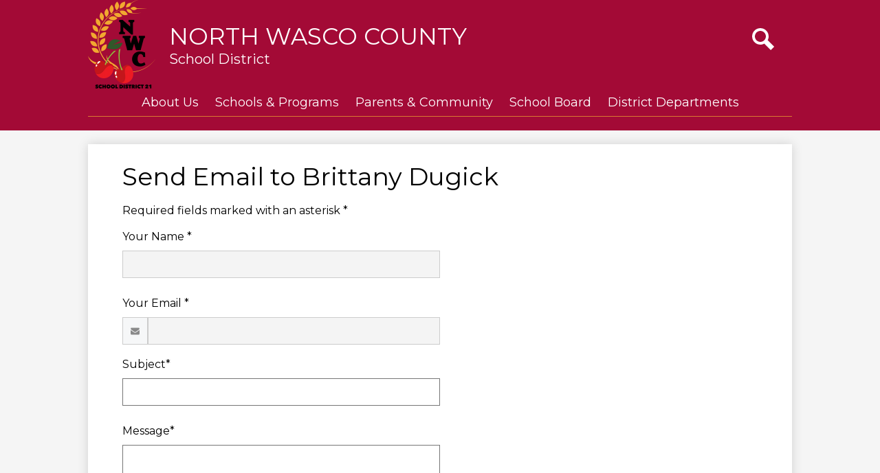

--- FILE ---
content_type: text/html; charset=utf-8
request_url: https://www.google.com/recaptcha/api2/anchor?ar=1&k=6LfGJQoUAAAAAK5vCRbfaBOfkCWHdQ2oVr0ZMuw7&co=aHR0cHM6Ly93d3cubndhc2NvLmsxMi5vci51czo0NDM.&hl=en&v=PoyoqOPhxBO7pBk68S4YbpHZ&size=normal&anchor-ms=20000&execute-ms=30000&cb=lmm7hlhw1txs
body_size: 49417
content:
<!DOCTYPE HTML><html dir="ltr" lang="en"><head><meta http-equiv="Content-Type" content="text/html; charset=UTF-8">
<meta http-equiv="X-UA-Compatible" content="IE=edge">
<title>reCAPTCHA</title>
<style type="text/css">
/* cyrillic-ext */
@font-face {
  font-family: 'Roboto';
  font-style: normal;
  font-weight: 400;
  font-stretch: 100%;
  src: url(//fonts.gstatic.com/s/roboto/v48/KFO7CnqEu92Fr1ME7kSn66aGLdTylUAMa3GUBHMdazTgWw.woff2) format('woff2');
  unicode-range: U+0460-052F, U+1C80-1C8A, U+20B4, U+2DE0-2DFF, U+A640-A69F, U+FE2E-FE2F;
}
/* cyrillic */
@font-face {
  font-family: 'Roboto';
  font-style: normal;
  font-weight: 400;
  font-stretch: 100%;
  src: url(//fonts.gstatic.com/s/roboto/v48/KFO7CnqEu92Fr1ME7kSn66aGLdTylUAMa3iUBHMdazTgWw.woff2) format('woff2');
  unicode-range: U+0301, U+0400-045F, U+0490-0491, U+04B0-04B1, U+2116;
}
/* greek-ext */
@font-face {
  font-family: 'Roboto';
  font-style: normal;
  font-weight: 400;
  font-stretch: 100%;
  src: url(//fonts.gstatic.com/s/roboto/v48/KFO7CnqEu92Fr1ME7kSn66aGLdTylUAMa3CUBHMdazTgWw.woff2) format('woff2');
  unicode-range: U+1F00-1FFF;
}
/* greek */
@font-face {
  font-family: 'Roboto';
  font-style: normal;
  font-weight: 400;
  font-stretch: 100%;
  src: url(//fonts.gstatic.com/s/roboto/v48/KFO7CnqEu92Fr1ME7kSn66aGLdTylUAMa3-UBHMdazTgWw.woff2) format('woff2');
  unicode-range: U+0370-0377, U+037A-037F, U+0384-038A, U+038C, U+038E-03A1, U+03A3-03FF;
}
/* math */
@font-face {
  font-family: 'Roboto';
  font-style: normal;
  font-weight: 400;
  font-stretch: 100%;
  src: url(//fonts.gstatic.com/s/roboto/v48/KFO7CnqEu92Fr1ME7kSn66aGLdTylUAMawCUBHMdazTgWw.woff2) format('woff2');
  unicode-range: U+0302-0303, U+0305, U+0307-0308, U+0310, U+0312, U+0315, U+031A, U+0326-0327, U+032C, U+032F-0330, U+0332-0333, U+0338, U+033A, U+0346, U+034D, U+0391-03A1, U+03A3-03A9, U+03B1-03C9, U+03D1, U+03D5-03D6, U+03F0-03F1, U+03F4-03F5, U+2016-2017, U+2034-2038, U+203C, U+2040, U+2043, U+2047, U+2050, U+2057, U+205F, U+2070-2071, U+2074-208E, U+2090-209C, U+20D0-20DC, U+20E1, U+20E5-20EF, U+2100-2112, U+2114-2115, U+2117-2121, U+2123-214F, U+2190, U+2192, U+2194-21AE, U+21B0-21E5, U+21F1-21F2, U+21F4-2211, U+2213-2214, U+2216-22FF, U+2308-230B, U+2310, U+2319, U+231C-2321, U+2336-237A, U+237C, U+2395, U+239B-23B7, U+23D0, U+23DC-23E1, U+2474-2475, U+25AF, U+25B3, U+25B7, U+25BD, U+25C1, U+25CA, U+25CC, U+25FB, U+266D-266F, U+27C0-27FF, U+2900-2AFF, U+2B0E-2B11, U+2B30-2B4C, U+2BFE, U+3030, U+FF5B, U+FF5D, U+1D400-1D7FF, U+1EE00-1EEFF;
}
/* symbols */
@font-face {
  font-family: 'Roboto';
  font-style: normal;
  font-weight: 400;
  font-stretch: 100%;
  src: url(//fonts.gstatic.com/s/roboto/v48/KFO7CnqEu92Fr1ME7kSn66aGLdTylUAMaxKUBHMdazTgWw.woff2) format('woff2');
  unicode-range: U+0001-000C, U+000E-001F, U+007F-009F, U+20DD-20E0, U+20E2-20E4, U+2150-218F, U+2190, U+2192, U+2194-2199, U+21AF, U+21E6-21F0, U+21F3, U+2218-2219, U+2299, U+22C4-22C6, U+2300-243F, U+2440-244A, U+2460-24FF, U+25A0-27BF, U+2800-28FF, U+2921-2922, U+2981, U+29BF, U+29EB, U+2B00-2BFF, U+4DC0-4DFF, U+FFF9-FFFB, U+10140-1018E, U+10190-1019C, U+101A0, U+101D0-101FD, U+102E0-102FB, U+10E60-10E7E, U+1D2C0-1D2D3, U+1D2E0-1D37F, U+1F000-1F0FF, U+1F100-1F1AD, U+1F1E6-1F1FF, U+1F30D-1F30F, U+1F315, U+1F31C, U+1F31E, U+1F320-1F32C, U+1F336, U+1F378, U+1F37D, U+1F382, U+1F393-1F39F, U+1F3A7-1F3A8, U+1F3AC-1F3AF, U+1F3C2, U+1F3C4-1F3C6, U+1F3CA-1F3CE, U+1F3D4-1F3E0, U+1F3ED, U+1F3F1-1F3F3, U+1F3F5-1F3F7, U+1F408, U+1F415, U+1F41F, U+1F426, U+1F43F, U+1F441-1F442, U+1F444, U+1F446-1F449, U+1F44C-1F44E, U+1F453, U+1F46A, U+1F47D, U+1F4A3, U+1F4B0, U+1F4B3, U+1F4B9, U+1F4BB, U+1F4BF, U+1F4C8-1F4CB, U+1F4D6, U+1F4DA, U+1F4DF, U+1F4E3-1F4E6, U+1F4EA-1F4ED, U+1F4F7, U+1F4F9-1F4FB, U+1F4FD-1F4FE, U+1F503, U+1F507-1F50B, U+1F50D, U+1F512-1F513, U+1F53E-1F54A, U+1F54F-1F5FA, U+1F610, U+1F650-1F67F, U+1F687, U+1F68D, U+1F691, U+1F694, U+1F698, U+1F6AD, U+1F6B2, U+1F6B9-1F6BA, U+1F6BC, U+1F6C6-1F6CF, U+1F6D3-1F6D7, U+1F6E0-1F6EA, U+1F6F0-1F6F3, U+1F6F7-1F6FC, U+1F700-1F7FF, U+1F800-1F80B, U+1F810-1F847, U+1F850-1F859, U+1F860-1F887, U+1F890-1F8AD, U+1F8B0-1F8BB, U+1F8C0-1F8C1, U+1F900-1F90B, U+1F93B, U+1F946, U+1F984, U+1F996, U+1F9E9, U+1FA00-1FA6F, U+1FA70-1FA7C, U+1FA80-1FA89, U+1FA8F-1FAC6, U+1FACE-1FADC, U+1FADF-1FAE9, U+1FAF0-1FAF8, U+1FB00-1FBFF;
}
/* vietnamese */
@font-face {
  font-family: 'Roboto';
  font-style: normal;
  font-weight: 400;
  font-stretch: 100%;
  src: url(//fonts.gstatic.com/s/roboto/v48/KFO7CnqEu92Fr1ME7kSn66aGLdTylUAMa3OUBHMdazTgWw.woff2) format('woff2');
  unicode-range: U+0102-0103, U+0110-0111, U+0128-0129, U+0168-0169, U+01A0-01A1, U+01AF-01B0, U+0300-0301, U+0303-0304, U+0308-0309, U+0323, U+0329, U+1EA0-1EF9, U+20AB;
}
/* latin-ext */
@font-face {
  font-family: 'Roboto';
  font-style: normal;
  font-weight: 400;
  font-stretch: 100%;
  src: url(//fonts.gstatic.com/s/roboto/v48/KFO7CnqEu92Fr1ME7kSn66aGLdTylUAMa3KUBHMdazTgWw.woff2) format('woff2');
  unicode-range: U+0100-02BA, U+02BD-02C5, U+02C7-02CC, U+02CE-02D7, U+02DD-02FF, U+0304, U+0308, U+0329, U+1D00-1DBF, U+1E00-1E9F, U+1EF2-1EFF, U+2020, U+20A0-20AB, U+20AD-20C0, U+2113, U+2C60-2C7F, U+A720-A7FF;
}
/* latin */
@font-face {
  font-family: 'Roboto';
  font-style: normal;
  font-weight: 400;
  font-stretch: 100%;
  src: url(//fonts.gstatic.com/s/roboto/v48/KFO7CnqEu92Fr1ME7kSn66aGLdTylUAMa3yUBHMdazQ.woff2) format('woff2');
  unicode-range: U+0000-00FF, U+0131, U+0152-0153, U+02BB-02BC, U+02C6, U+02DA, U+02DC, U+0304, U+0308, U+0329, U+2000-206F, U+20AC, U+2122, U+2191, U+2193, U+2212, U+2215, U+FEFF, U+FFFD;
}
/* cyrillic-ext */
@font-face {
  font-family: 'Roboto';
  font-style: normal;
  font-weight: 500;
  font-stretch: 100%;
  src: url(//fonts.gstatic.com/s/roboto/v48/KFO7CnqEu92Fr1ME7kSn66aGLdTylUAMa3GUBHMdazTgWw.woff2) format('woff2');
  unicode-range: U+0460-052F, U+1C80-1C8A, U+20B4, U+2DE0-2DFF, U+A640-A69F, U+FE2E-FE2F;
}
/* cyrillic */
@font-face {
  font-family: 'Roboto';
  font-style: normal;
  font-weight: 500;
  font-stretch: 100%;
  src: url(//fonts.gstatic.com/s/roboto/v48/KFO7CnqEu92Fr1ME7kSn66aGLdTylUAMa3iUBHMdazTgWw.woff2) format('woff2');
  unicode-range: U+0301, U+0400-045F, U+0490-0491, U+04B0-04B1, U+2116;
}
/* greek-ext */
@font-face {
  font-family: 'Roboto';
  font-style: normal;
  font-weight: 500;
  font-stretch: 100%;
  src: url(//fonts.gstatic.com/s/roboto/v48/KFO7CnqEu92Fr1ME7kSn66aGLdTylUAMa3CUBHMdazTgWw.woff2) format('woff2');
  unicode-range: U+1F00-1FFF;
}
/* greek */
@font-face {
  font-family: 'Roboto';
  font-style: normal;
  font-weight: 500;
  font-stretch: 100%;
  src: url(//fonts.gstatic.com/s/roboto/v48/KFO7CnqEu92Fr1ME7kSn66aGLdTylUAMa3-UBHMdazTgWw.woff2) format('woff2');
  unicode-range: U+0370-0377, U+037A-037F, U+0384-038A, U+038C, U+038E-03A1, U+03A3-03FF;
}
/* math */
@font-face {
  font-family: 'Roboto';
  font-style: normal;
  font-weight: 500;
  font-stretch: 100%;
  src: url(//fonts.gstatic.com/s/roboto/v48/KFO7CnqEu92Fr1ME7kSn66aGLdTylUAMawCUBHMdazTgWw.woff2) format('woff2');
  unicode-range: U+0302-0303, U+0305, U+0307-0308, U+0310, U+0312, U+0315, U+031A, U+0326-0327, U+032C, U+032F-0330, U+0332-0333, U+0338, U+033A, U+0346, U+034D, U+0391-03A1, U+03A3-03A9, U+03B1-03C9, U+03D1, U+03D5-03D6, U+03F0-03F1, U+03F4-03F5, U+2016-2017, U+2034-2038, U+203C, U+2040, U+2043, U+2047, U+2050, U+2057, U+205F, U+2070-2071, U+2074-208E, U+2090-209C, U+20D0-20DC, U+20E1, U+20E5-20EF, U+2100-2112, U+2114-2115, U+2117-2121, U+2123-214F, U+2190, U+2192, U+2194-21AE, U+21B0-21E5, U+21F1-21F2, U+21F4-2211, U+2213-2214, U+2216-22FF, U+2308-230B, U+2310, U+2319, U+231C-2321, U+2336-237A, U+237C, U+2395, U+239B-23B7, U+23D0, U+23DC-23E1, U+2474-2475, U+25AF, U+25B3, U+25B7, U+25BD, U+25C1, U+25CA, U+25CC, U+25FB, U+266D-266F, U+27C0-27FF, U+2900-2AFF, U+2B0E-2B11, U+2B30-2B4C, U+2BFE, U+3030, U+FF5B, U+FF5D, U+1D400-1D7FF, U+1EE00-1EEFF;
}
/* symbols */
@font-face {
  font-family: 'Roboto';
  font-style: normal;
  font-weight: 500;
  font-stretch: 100%;
  src: url(//fonts.gstatic.com/s/roboto/v48/KFO7CnqEu92Fr1ME7kSn66aGLdTylUAMaxKUBHMdazTgWw.woff2) format('woff2');
  unicode-range: U+0001-000C, U+000E-001F, U+007F-009F, U+20DD-20E0, U+20E2-20E4, U+2150-218F, U+2190, U+2192, U+2194-2199, U+21AF, U+21E6-21F0, U+21F3, U+2218-2219, U+2299, U+22C4-22C6, U+2300-243F, U+2440-244A, U+2460-24FF, U+25A0-27BF, U+2800-28FF, U+2921-2922, U+2981, U+29BF, U+29EB, U+2B00-2BFF, U+4DC0-4DFF, U+FFF9-FFFB, U+10140-1018E, U+10190-1019C, U+101A0, U+101D0-101FD, U+102E0-102FB, U+10E60-10E7E, U+1D2C0-1D2D3, U+1D2E0-1D37F, U+1F000-1F0FF, U+1F100-1F1AD, U+1F1E6-1F1FF, U+1F30D-1F30F, U+1F315, U+1F31C, U+1F31E, U+1F320-1F32C, U+1F336, U+1F378, U+1F37D, U+1F382, U+1F393-1F39F, U+1F3A7-1F3A8, U+1F3AC-1F3AF, U+1F3C2, U+1F3C4-1F3C6, U+1F3CA-1F3CE, U+1F3D4-1F3E0, U+1F3ED, U+1F3F1-1F3F3, U+1F3F5-1F3F7, U+1F408, U+1F415, U+1F41F, U+1F426, U+1F43F, U+1F441-1F442, U+1F444, U+1F446-1F449, U+1F44C-1F44E, U+1F453, U+1F46A, U+1F47D, U+1F4A3, U+1F4B0, U+1F4B3, U+1F4B9, U+1F4BB, U+1F4BF, U+1F4C8-1F4CB, U+1F4D6, U+1F4DA, U+1F4DF, U+1F4E3-1F4E6, U+1F4EA-1F4ED, U+1F4F7, U+1F4F9-1F4FB, U+1F4FD-1F4FE, U+1F503, U+1F507-1F50B, U+1F50D, U+1F512-1F513, U+1F53E-1F54A, U+1F54F-1F5FA, U+1F610, U+1F650-1F67F, U+1F687, U+1F68D, U+1F691, U+1F694, U+1F698, U+1F6AD, U+1F6B2, U+1F6B9-1F6BA, U+1F6BC, U+1F6C6-1F6CF, U+1F6D3-1F6D7, U+1F6E0-1F6EA, U+1F6F0-1F6F3, U+1F6F7-1F6FC, U+1F700-1F7FF, U+1F800-1F80B, U+1F810-1F847, U+1F850-1F859, U+1F860-1F887, U+1F890-1F8AD, U+1F8B0-1F8BB, U+1F8C0-1F8C1, U+1F900-1F90B, U+1F93B, U+1F946, U+1F984, U+1F996, U+1F9E9, U+1FA00-1FA6F, U+1FA70-1FA7C, U+1FA80-1FA89, U+1FA8F-1FAC6, U+1FACE-1FADC, U+1FADF-1FAE9, U+1FAF0-1FAF8, U+1FB00-1FBFF;
}
/* vietnamese */
@font-face {
  font-family: 'Roboto';
  font-style: normal;
  font-weight: 500;
  font-stretch: 100%;
  src: url(//fonts.gstatic.com/s/roboto/v48/KFO7CnqEu92Fr1ME7kSn66aGLdTylUAMa3OUBHMdazTgWw.woff2) format('woff2');
  unicode-range: U+0102-0103, U+0110-0111, U+0128-0129, U+0168-0169, U+01A0-01A1, U+01AF-01B0, U+0300-0301, U+0303-0304, U+0308-0309, U+0323, U+0329, U+1EA0-1EF9, U+20AB;
}
/* latin-ext */
@font-face {
  font-family: 'Roboto';
  font-style: normal;
  font-weight: 500;
  font-stretch: 100%;
  src: url(//fonts.gstatic.com/s/roboto/v48/KFO7CnqEu92Fr1ME7kSn66aGLdTylUAMa3KUBHMdazTgWw.woff2) format('woff2');
  unicode-range: U+0100-02BA, U+02BD-02C5, U+02C7-02CC, U+02CE-02D7, U+02DD-02FF, U+0304, U+0308, U+0329, U+1D00-1DBF, U+1E00-1E9F, U+1EF2-1EFF, U+2020, U+20A0-20AB, U+20AD-20C0, U+2113, U+2C60-2C7F, U+A720-A7FF;
}
/* latin */
@font-face {
  font-family: 'Roboto';
  font-style: normal;
  font-weight: 500;
  font-stretch: 100%;
  src: url(//fonts.gstatic.com/s/roboto/v48/KFO7CnqEu92Fr1ME7kSn66aGLdTylUAMa3yUBHMdazQ.woff2) format('woff2');
  unicode-range: U+0000-00FF, U+0131, U+0152-0153, U+02BB-02BC, U+02C6, U+02DA, U+02DC, U+0304, U+0308, U+0329, U+2000-206F, U+20AC, U+2122, U+2191, U+2193, U+2212, U+2215, U+FEFF, U+FFFD;
}
/* cyrillic-ext */
@font-face {
  font-family: 'Roboto';
  font-style: normal;
  font-weight: 900;
  font-stretch: 100%;
  src: url(//fonts.gstatic.com/s/roboto/v48/KFO7CnqEu92Fr1ME7kSn66aGLdTylUAMa3GUBHMdazTgWw.woff2) format('woff2');
  unicode-range: U+0460-052F, U+1C80-1C8A, U+20B4, U+2DE0-2DFF, U+A640-A69F, U+FE2E-FE2F;
}
/* cyrillic */
@font-face {
  font-family: 'Roboto';
  font-style: normal;
  font-weight: 900;
  font-stretch: 100%;
  src: url(//fonts.gstatic.com/s/roboto/v48/KFO7CnqEu92Fr1ME7kSn66aGLdTylUAMa3iUBHMdazTgWw.woff2) format('woff2');
  unicode-range: U+0301, U+0400-045F, U+0490-0491, U+04B0-04B1, U+2116;
}
/* greek-ext */
@font-face {
  font-family: 'Roboto';
  font-style: normal;
  font-weight: 900;
  font-stretch: 100%;
  src: url(//fonts.gstatic.com/s/roboto/v48/KFO7CnqEu92Fr1ME7kSn66aGLdTylUAMa3CUBHMdazTgWw.woff2) format('woff2');
  unicode-range: U+1F00-1FFF;
}
/* greek */
@font-face {
  font-family: 'Roboto';
  font-style: normal;
  font-weight: 900;
  font-stretch: 100%;
  src: url(//fonts.gstatic.com/s/roboto/v48/KFO7CnqEu92Fr1ME7kSn66aGLdTylUAMa3-UBHMdazTgWw.woff2) format('woff2');
  unicode-range: U+0370-0377, U+037A-037F, U+0384-038A, U+038C, U+038E-03A1, U+03A3-03FF;
}
/* math */
@font-face {
  font-family: 'Roboto';
  font-style: normal;
  font-weight: 900;
  font-stretch: 100%;
  src: url(//fonts.gstatic.com/s/roboto/v48/KFO7CnqEu92Fr1ME7kSn66aGLdTylUAMawCUBHMdazTgWw.woff2) format('woff2');
  unicode-range: U+0302-0303, U+0305, U+0307-0308, U+0310, U+0312, U+0315, U+031A, U+0326-0327, U+032C, U+032F-0330, U+0332-0333, U+0338, U+033A, U+0346, U+034D, U+0391-03A1, U+03A3-03A9, U+03B1-03C9, U+03D1, U+03D5-03D6, U+03F0-03F1, U+03F4-03F5, U+2016-2017, U+2034-2038, U+203C, U+2040, U+2043, U+2047, U+2050, U+2057, U+205F, U+2070-2071, U+2074-208E, U+2090-209C, U+20D0-20DC, U+20E1, U+20E5-20EF, U+2100-2112, U+2114-2115, U+2117-2121, U+2123-214F, U+2190, U+2192, U+2194-21AE, U+21B0-21E5, U+21F1-21F2, U+21F4-2211, U+2213-2214, U+2216-22FF, U+2308-230B, U+2310, U+2319, U+231C-2321, U+2336-237A, U+237C, U+2395, U+239B-23B7, U+23D0, U+23DC-23E1, U+2474-2475, U+25AF, U+25B3, U+25B7, U+25BD, U+25C1, U+25CA, U+25CC, U+25FB, U+266D-266F, U+27C0-27FF, U+2900-2AFF, U+2B0E-2B11, U+2B30-2B4C, U+2BFE, U+3030, U+FF5B, U+FF5D, U+1D400-1D7FF, U+1EE00-1EEFF;
}
/* symbols */
@font-face {
  font-family: 'Roboto';
  font-style: normal;
  font-weight: 900;
  font-stretch: 100%;
  src: url(//fonts.gstatic.com/s/roboto/v48/KFO7CnqEu92Fr1ME7kSn66aGLdTylUAMaxKUBHMdazTgWw.woff2) format('woff2');
  unicode-range: U+0001-000C, U+000E-001F, U+007F-009F, U+20DD-20E0, U+20E2-20E4, U+2150-218F, U+2190, U+2192, U+2194-2199, U+21AF, U+21E6-21F0, U+21F3, U+2218-2219, U+2299, U+22C4-22C6, U+2300-243F, U+2440-244A, U+2460-24FF, U+25A0-27BF, U+2800-28FF, U+2921-2922, U+2981, U+29BF, U+29EB, U+2B00-2BFF, U+4DC0-4DFF, U+FFF9-FFFB, U+10140-1018E, U+10190-1019C, U+101A0, U+101D0-101FD, U+102E0-102FB, U+10E60-10E7E, U+1D2C0-1D2D3, U+1D2E0-1D37F, U+1F000-1F0FF, U+1F100-1F1AD, U+1F1E6-1F1FF, U+1F30D-1F30F, U+1F315, U+1F31C, U+1F31E, U+1F320-1F32C, U+1F336, U+1F378, U+1F37D, U+1F382, U+1F393-1F39F, U+1F3A7-1F3A8, U+1F3AC-1F3AF, U+1F3C2, U+1F3C4-1F3C6, U+1F3CA-1F3CE, U+1F3D4-1F3E0, U+1F3ED, U+1F3F1-1F3F3, U+1F3F5-1F3F7, U+1F408, U+1F415, U+1F41F, U+1F426, U+1F43F, U+1F441-1F442, U+1F444, U+1F446-1F449, U+1F44C-1F44E, U+1F453, U+1F46A, U+1F47D, U+1F4A3, U+1F4B0, U+1F4B3, U+1F4B9, U+1F4BB, U+1F4BF, U+1F4C8-1F4CB, U+1F4D6, U+1F4DA, U+1F4DF, U+1F4E3-1F4E6, U+1F4EA-1F4ED, U+1F4F7, U+1F4F9-1F4FB, U+1F4FD-1F4FE, U+1F503, U+1F507-1F50B, U+1F50D, U+1F512-1F513, U+1F53E-1F54A, U+1F54F-1F5FA, U+1F610, U+1F650-1F67F, U+1F687, U+1F68D, U+1F691, U+1F694, U+1F698, U+1F6AD, U+1F6B2, U+1F6B9-1F6BA, U+1F6BC, U+1F6C6-1F6CF, U+1F6D3-1F6D7, U+1F6E0-1F6EA, U+1F6F0-1F6F3, U+1F6F7-1F6FC, U+1F700-1F7FF, U+1F800-1F80B, U+1F810-1F847, U+1F850-1F859, U+1F860-1F887, U+1F890-1F8AD, U+1F8B0-1F8BB, U+1F8C0-1F8C1, U+1F900-1F90B, U+1F93B, U+1F946, U+1F984, U+1F996, U+1F9E9, U+1FA00-1FA6F, U+1FA70-1FA7C, U+1FA80-1FA89, U+1FA8F-1FAC6, U+1FACE-1FADC, U+1FADF-1FAE9, U+1FAF0-1FAF8, U+1FB00-1FBFF;
}
/* vietnamese */
@font-face {
  font-family: 'Roboto';
  font-style: normal;
  font-weight: 900;
  font-stretch: 100%;
  src: url(//fonts.gstatic.com/s/roboto/v48/KFO7CnqEu92Fr1ME7kSn66aGLdTylUAMa3OUBHMdazTgWw.woff2) format('woff2');
  unicode-range: U+0102-0103, U+0110-0111, U+0128-0129, U+0168-0169, U+01A0-01A1, U+01AF-01B0, U+0300-0301, U+0303-0304, U+0308-0309, U+0323, U+0329, U+1EA0-1EF9, U+20AB;
}
/* latin-ext */
@font-face {
  font-family: 'Roboto';
  font-style: normal;
  font-weight: 900;
  font-stretch: 100%;
  src: url(//fonts.gstatic.com/s/roboto/v48/KFO7CnqEu92Fr1ME7kSn66aGLdTylUAMa3KUBHMdazTgWw.woff2) format('woff2');
  unicode-range: U+0100-02BA, U+02BD-02C5, U+02C7-02CC, U+02CE-02D7, U+02DD-02FF, U+0304, U+0308, U+0329, U+1D00-1DBF, U+1E00-1E9F, U+1EF2-1EFF, U+2020, U+20A0-20AB, U+20AD-20C0, U+2113, U+2C60-2C7F, U+A720-A7FF;
}
/* latin */
@font-face {
  font-family: 'Roboto';
  font-style: normal;
  font-weight: 900;
  font-stretch: 100%;
  src: url(//fonts.gstatic.com/s/roboto/v48/KFO7CnqEu92Fr1ME7kSn66aGLdTylUAMa3yUBHMdazQ.woff2) format('woff2');
  unicode-range: U+0000-00FF, U+0131, U+0152-0153, U+02BB-02BC, U+02C6, U+02DA, U+02DC, U+0304, U+0308, U+0329, U+2000-206F, U+20AC, U+2122, U+2191, U+2193, U+2212, U+2215, U+FEFF, U+FFFD;
}

</style>
<link rel="stylesheet" type="text/css" href="https://www.gstatic.com/recaptcha/releases/PoyoqOPhxBO7pBk68S4YbpHZ/styles__ltr.css">
<script nonce="iv8tT89kUW6rppAwz-LvcQ" type="text/javascript">window['__recaptcha_api'] = 'https://www.google.com/recaptcha/api2/';</script>
<script type="text/javascript" src="https://www.gstatic.com/recaptcha/releases/PoyoqOPhxBO7pBk68S4YbpHZ/recaptcha__en.js" nonce="iv8tT89kUW6rppAwz-LvcQ">
      
    </script></head>
<body><div id="rc-anchor-alert" class="rc-anchor-alert"></div>
<input type="hidden" id="recaptcha-token" value="[base64]">
<script type="text/javascript" nonce="iv8tT89kUW6rppAwz-LvcQ">
      recaptcha.anchor.Main.init("[\x22ainput\x22,[\x22bgdata\x22,\x22\x22,\[base64]/[base64]/[base64]/[base64]/[base64]/UltsKytdPUU6KEU8MjA0OD9SW2wrK109RT4+NnwxOTI6KChFJjY0NTEyKT09NTUyOTYmJk0rMTxjLmxlbmd0aCYmKGMuY2hhckNvZGVBdChNKzEpJjY0NTEyKT09NTYzMjA/[base64]/[base64]/[base64]/[base64]/[base64]/[base64]/[base64]\x22,\[base64]\x22,\x22w7k4w6UpfcOAD3rDlkLCisOCwpJ6f8KsX1MUw5HCjcO0w4VNw7jDg8K4WcOWKAtfwoVXP316wqptwrTCthXDjyPCv8K2wrnDssKnZizDjMKmUn9Ew63CtCYDwpEVXiNww7LDgMOHw4rDqcKncsKvwqDCmcO3fcOPTcOgF8O7wqose8OlLMKfNcOgA2/CgGbCkWbCnsOGIxfCrsKVZV/DhMOrCsKDesKaBMO0wrnDgivDqMOQwqMKHMKHdMOBF2AMZsOow5PCnMKgw7AnwoPDqTfClcOHICfDk8K6Z1NpwrLDmcKIwp0wwoTCkjzCuMOOw69iwqHCrcKsDMKZw48xdXoVBVfDkMK1FcKHwprCoHjDocKKwr/[base64]/[base64]/[base64]/[base64]/bi4lTMORw4XDsTBhw4XCuBbDv0/CkHPDnsODwrJ6w43CpijDrjcbw6QswoTDvcOWwqIMLHbDl8KbMR1UVnNjwpBuM1fCmMOjCMKPIjxWwox5w6J0BcKIFsOMw7vDg8Ofw7rDpAN/[base64]/DnU9TVjfDjw4dAMK4wpLDmsOHXW/CkXRHwroGw7oSwrXCkBMlcn3DkcOcwqQ7wpLDh8KNw4hnYHBvwqLDqMOFwq3DncKiwqQPesKBw7/DocKNZsOfEcOsIDd2KcOrw6DCgCMAwpPDgXQYw6V/w6HCsxJfa8KqJMKabcOYTMOtw7c9DsOSAifDmcO+FMKWw7M/XGjDusKZwrTDgwnDoVIKXEheMlkVwrzDl2vDthDDmcOdIUbDvy/[base64]/[base64]/PTlcccOwwqsZcEPCqU7Du1fCqijCtVRowpAmw7rDhyXCsiwtwpVSwoHDrTXCocO4UETCiVPClcORwofDvcKSTzvDj8Khwr04wp3DpcKEwonDqztRPDsGw4luw48yESfCmxZJw4zCiMO/VRoZAMKVwojDtHs4wphdQcO3wrYTRzDCnEjDhsOSaMOQUgoiE8KKwrwNwq/ChxhGIVIwWShBwrrDh1Rlw743w5sYYFzDkMKIwrXCjjVHQcOrPsO8wq0mOCJYwrAhRsKaIMOsOnB1F2rDuMK5wrvDisKtW8KkwrbChA4dwpfDm8K4fsKdwp9hwo/[base64]/DmC0ywrg4wr/CkSLCiUnCgW7DhcKaw4d2AcKkOMKXwrhzwrrDj0DDrsOWw7XDqcOHLsK5csOeIDwBw6XCsiDCgAvDi3l/w556w73CkcOPwq5PEMKPRsKEw4zDiMKTUsKvwpHCqV3CoX/CoCTChktrw6ZxfcKuw5FHVRMIwqrDpkRPfj7DpwTDtsOtSWlpw4/CsAvCgnRzw60GwonCjcOwwpFKXcKBDsKxXsOzw6YMwrfCmxdKFMK/GsK4w6bCm8KpwozDrcKzccKzw6/CmMOMw5LCoMKIw6YawrllQD5pAMKrw5jCm8OsHE9BN2MWw4wPMRfCm8OlNMO+w7bCpsO1wrrDusK/R8KUXDTDv8OSAMOnZ3vDssKZwoV3w4nDg8OXw6vDmSbChXTDscKsRi7ClXHDh01zwoTCvMOuw7sTwrDCksKvNsK+wqbDi8KdwoF6UsKPwp3DhgbDtmnDtQHDujPDpMOhe8KywqjDqMOPwqvDrcOfw6PDjzTCvMOSIcKLeyLCvMOVI8Ksw6gDHBpiIcOGccKcagIZf2/DqMK4wqvDvsKowo8wwpwyOibDiWHCgk/DrsOQwrfDnl0fw5VGfQAfw6bDhxrDqSdAAX3DshVPw5rDnQXCnMK3wonDsSnCpMO0w70gw6oKwqljwozDncOUw7DCnA5sHi1KTD0CwonCncOIwozCjMK3w73Cj0PCtAwobR94CcKRJ2HDjiwGwrDCpsKHKcOJwoFeBcKJw7fCj8KNwqwHw6/[base64]/CncKkw68tWcO+c8O4f1DClx3DmFhqCzjCnsO6woMgUkZXw4/DkVlsUyfCgFUxO8KXY1kew7PDmDPCp3U3w7tQwpELHnfDtMOCHUspNSN7w5bDgA0vwpLDlcK9A3rCisKkw4rDuRfDoUrCl8K7wprCmsKhw4cQX8KlwprClhjCslnCtF/DsSNhwrdww6zDkDfDshwgIMKfb8Kuwql4w5VFKi7DqjhhwrFSLsKCGApFw7sFwohRw4tHw5zDhsOow6vDmMKOw6AMw49ow63Ds8KXBx7DssOdH8ORwpl1csKTUgYWw757w7/CiMKBBQJ9wrIFw4bCnkNsw5VKWgdAIMONJCnCgsOEw7/DsT/Cnx8HB0MaYcKJa8OrwrvDoy5lalvClcOVOMOHZW1BIC51w5fCs0QeEW0kw5vDqMOMw7l0wqXDu3IRRAQWw6nDkAMjwpLDl8Olw7kAw4oOIHnCqMOJKsO+w6Q6ecKJw4ZUTwvDj8O/RMOIZMODfTPCnU3CjV/DjXXCmcKjCsKmJcOIDV/[base64]/DpsONwpYOwrx5w4LDvsObSQLDsU7Dn8OkwoApw582TMKpw6DCvGnDmMOxw6XDmsOSQj/Ds8O8w7LDqhDCrcKUflDCkmwvw7PCuMKJwrE9GMOhw5TCrDsYw7lZwqDCqsKadcKZPx7DkcKNYVDDsSQwwqTCpkc3wrhCwpgwa0nCmVhVw6FCwqE2woV7wrlOwox/[base64]/EMOYTBjDrkkHKFjDs8OhMcKdwrDDhMKeMMKVw5EGw7RGwp/[base64]/Li7ChsOiccKzHzBgdkpAUCvCnWRDw5DCmVXDo3DCuMOBCMOtfBUZAVjDvcK0wo0/Cy7Cq8O7wo3DvsO4w4wDKsOowpZMFMO9LcOibsKpwrzDk8O0cGzCni4PNlohw4M5NsOmch10YsOswo3CocO7wpxhZcO5woTDuTd3w4bCpcOjw4PCusKwwolCwqHDi1jDoU7CsMKqwq7Do8Ogwo/CocKKwpXCicKPGEIDOsOSw5BKwod5a3HCriHCjMKWwrHCm8OSFMKQw4DCocOnHBEwbyl1YsK3UsKdwoXCh0nDl0JWwr3DlsOFw5LDmX/DiGXDjEfCnGrCiHhUw48IwrwFw5dtwobDvxMaw5BMw7fCosOVaMK4w6EUbMKJw4bDn2vCpzFGDXBIKsOcQ0jDnsKUw7Z3ADfCs8KWcMO4eVcvwpBZY2tkAjEuwqBnf3olwoUDw4RWYMKFw5B1WcOvwqvCsn1wSsKhwojCs8OHRcOXVcKnRVjDqMO/w7Ygw6dIwpJwQsOyw5dFw4jCrcK8NcKpKhvDosKVwo/DmcK1NMOfG8O6w4ANwpA1CF8Rwr/[base64]/wo41wrDCsyDDszs+CsKnw5XDkcKawpcvMwHDrxnDn8KbwpFzwqk4w41NwoU5wrMLWQ3DvxF2ZB8mbcKTXlnDsMO1AW3CkG0ZEi52w5wswpbCuAktwrQSOR/Cty4/[base64]/CrBERMMO6wqrDrMObwptzwoYjV2gvbSfCjwzDtynCuHvCs8KBQcKtwp/[base64]/dGHDiMONYsKVJcKfAlzCssOww67DuTzDtxdJwoArfsKlwpNDw7fCucOXSgbCu8ORwrc3GyQFw7E0bj50w6NANsORwrHDgcKvfGBxSQbCgMKbw5fCljPCmMOob8KENk/Ds8KiCWHDsipnOgwxXsOQw6zCjsOxw63DujkMMcKxPlDCmTE3wohow6fDj8ONV1ZQMsK9WMOYTxrDpjXCs8OWJmdya1QmwovDkRzDo3bCtUvCpMO+PcKALsKHwo/Cp8O1EyNjwpTCn8OJHx5iw6PDpcOLwpfDs8O3U8K4Tmpdw6sUwoplwovDg8OXw5wBGG/CocKMw7hjYS02w4E9K8K6YBfCh19XSmJ4w7NGYcOUB8K7w7cTw5VzI8KmfSxhwpVGwq7DgcOtBUl3wpHCvsKNwrjCpMKMAUnCoWc1w6nCjR8MNsKgCHUxMV3DgC/DlytBw7RpMQMpw61qFMOOViJjw5nDpHTCpsKAw5pOwqjDjsOBw7jCkx4fKcKcwr/CoMKDccKXKwDCiSDDgVTDlsO2MMKSw50VwpPDlj9Ow6pYwo7ChDsDw7bDkxjCrcOwwq/Cs8KBIsKdBz18w4HCvCIBJsOPwowowpUDw5tFKk4pQcKlwqVPBic/w7ZEw6jCnEAWfcO1S00KI1LCjlPDumJWwrdmwpbDscOiPMOYZ3lFb8O9AMO+wqYvwphNPRvDgglvH8KsE2vCjzPCusOMwr4OEcK7acKYw5hTw5YxwrXDh3N8w6wBwoVoVsO4D3k2w5DCt8KrLgjDp8OWw7hPw6d8wqwaa13DqX/Dr1fClA4GA199Y8KdL8OWw4QPL1/DuMK1w7XCiMK4G1XCihXCsMOqVsOzGhXDg8KAw6EVw7sYwpfDgE0JwrfDjjbCvcKVw7VnCkMmw7x1wrTCkMOqRmfCiDvCrMKBMsOZb3EJwq/DvjDDnCdFdsKnwr0LacKnSnxrw54UZsK/[base64]/[base64]/[base64]/Dj8K0w6c5CcK6w5jDr8OBEsOMw6QfWTXCm0zDmzIzw5XCoHFIQ8KlPlbDsA1vw7h9aMKXM8KwK8KpfkQkwpYRwoM1w4kVw4dNw7nDpwhjU0c8MsKJw5tKF8O4wrXDt8OwSsKDw47CpVBZG8OwSMKGTmLCpSBlwoccw6/Cl1x9dBtSw6DCsVAYwpBEQMOxCcOeRiAHAGNswqLCqCUnwrTCtVbCrUbDuMKmDVrCg1JoFsOOw69Two0pKMOEO0Yuc8OzTMKmw6xgw7kxNCBOcMOlw4nCpsODA8K1Ex/CpcK/IcK9w5fDhsOTw5xSw77DncOmwrhuEjUlwonCjcKkZljDicK/[base64]/[base64]/CmcKEJcKDcg/DucOaAMOmLX3DicO4ABLCpXlffi3DpwHDoGQlQsOfD8KjwqLDq8KJU8K3wqUXw6AOUFwzwog+w77Cp8OqcsK2w7c4wrJsI8KTwqDCmMO1wrYPGMKPw6V4wqPCi0LCs8Osw4jCmsKhw45fNMKEBsK+wqjDsQPChcK+wrRhbAUUe0/Ct8KtEVMnM8Oadk7CjcOzwpDDvRxPw73Dql/CiHPCpwR3GMKOwrXCg1V0woXDkzdDwoHCpFzCl8KJEl86woDCvMKDw53DgUDCr8ObRcOIZSdUNRsAFsK7wrXDtB4BfSLCqcOjwrrDhMO9Y8K9w4oDXSfCvMKBaQ0Aw6/CuMOBw40ow6EHw4fDm8Oba2lAbsOLAMK3w6PCq8OZQcKLw4wuIsKLwo/DkTlScMKSa8OaAMO7LsKCdSvDtsObQVp0Gy1LwrBQHR9FBsKPwo1BWA9Bw5wmwrvCpR3Do1RWwoBUQDrCscOuwpk/[base64]/[base64]/Dhi/CgioDw4xnCQYsw5/Dm2dPYkDCnDwpw4/CuzfCk1cmw55NHsOww6nDpBXDjcK/w4YqwoPCtgxnwqZHVcOXOsKRAsKndXDDqi9eERQSKcOHJAoHw7fCgG3DscKXw7nCu8K2eBsRw5VmwqV3X2AswrbDtmvCpMKXMg3CgDvCixjCgcKzBQo8HShAwq/Cl8KlacKgwoPCsMOfN8KBQ8KZTRjCl8KQOHnCmsKTCwN/w5shYhYqwo1nwoYrCMORwq1Nw63DkMKFw4EgNlbDt11TMi3DiwTCuMOUw7/Du8Ouc8O4wqjDjn51w7B1WsK6wpB4WEXCmMKWBcKsw7N7w55SAEFkCsOWw63CncORVsKCecOyw4rCgEcjw7TChMKWIcKtNEvDl0dXw6vDscKDwo/[base64]/CjCVNRsOxD2fCuMKkw7jCm2vCo8Onw4nCisKIwrZPZsORWsOFJMOHwp3Cp1kswqYFwoDCrWMVKsKoUcKachrCtnQJGMKkw7nDpMObQXANCRzDt07CrHrDmn0QFMKhZMK/QjTCo1DDuHzDvmfDoMOCTcOwwpTCrsOjwql+HBbDscOYU8O9woPCt8OsGsOlSXVMPRHCrMKuCcKgWV4Sw64gwqzDrzdpw5DDtsKBw642w6IQCU4ZOl8XwpRjw4rCjWslHsOuw6zDsnY5PC/DqBd8MMKmVsORTRvDisO9wp8UDsKyIS9+wrE8w5PDuMOLCiXDmGTDjcKVK3UAw6PDksKlw77CucObwpbCgFcHwrfChjvCq8OoGn5qHScOwq7CjMOrw4jCtcKqw44oUQN+VF4XwpPCiBfDp1XCqMONw7DDmcKobEDDnG3CkMKUw4rDksOQwpgnEA/DmT89IRPCucOdI2PCunbCj8OAwrDCvxQLVTNkw4bDhWbCvjhpNFtUw7HDnDA4eBBlEMKDTsOrJB7DlcKYaMOOw607RGt7wpLCi8O3PsKnJiIUBsOtw5zCiwrCn1g/woPDhMOWwoDCtMOIw4bCrcKvwpogw5rDiMKqIMKsw5fCkAd4wqM2UnTDvMK8w5jDvcK/[base64]/ClBbDgg4yBMOuwrBbwqNuTMKDRMOnwr3Du1I5awlTUSjDswPCpFDCvcKYwoHDn8KyNMKzHX1Qwo7DoA52GMKmw7jCmxEsb17DoxctwrstAMKxB2/DrMO2IcOiYn9rMj4yYsK3DynCksKrwrU5CSMjwqDClWZ8wpTDksKJUBccQyZww7QxwqPDjMO/wpTCqFPDsMKfEMOIwrfDiBPCiC3CsRtHf8OdaADDv8OhR8OpwoB7woDCpQjDiMO4wr8/wqdHwprCnz9YccK8Dy4ZwrdVw5INwqbCry0cbsKYw4JOwrDDmsOKw4XCvAUeIi7Dr8Kvwoclw4/Cix5nXsKgHcKCw59Gw7sjYE7DhcK3wrTDvRhrw5HCumAxw7bDkW89wqjDm2lxwpshGhXCtVjDq8KdwozDhsK0w6tSwojCpcOHDELCoMKRXMKBwrhDw6Exw6/CmTQywp45w5fDuBBKwrPDnMO7woJpWArCr2Qpw6rCgF3Dj1TChMOQAsKxKMK+wp/Ck8KvwqXCrcKeBcK6wpbDn8Kxw4R1w5RVdyQKbGk4fsO1R3fDm8KfIcK9w4FXJzVawrVmIsKiEcK6XcOKw75swp9uG8OvwpJAPMKHw70/w5FxGMKJc8OMOcODQ0tJwqDChVrDpMKlwrfDgMOfbMKqTjUJA1MGWFtXwogcEnzDqcOUwogVZTkKw68gBmnCqcOww6jDonfDlsOGXMOtBMK1woEBf8OoDyRCSnI0TyrDkRfDmsKxfMK4w6DCqsKMX0vCgsKWRC/DnsKyKz0OA8KybMOdwpzDogrDrsK7w7/DpcOOwovDsWVrMRQ+wqMQVgvCjsKzw6Y0w5ckw7wHw7HDvMO4dhsNwr0vw5DCoTvDj8OnHsK0LsO2wpDCmMKcdVlmwr47Gi1/DsKFwobDpBDDlMK8wpUMb8KdB0Qxw7nDkn7DnmzCrk7CrcKiwoNRBcK5woTCjsKrEMK/wrtfwrXCtGbDqMK7UMK+wq8CwqNobXEOwrDCgcO4dG5Ow6V+w4vCi2tfw4klDAwNw745wobCkcOdIhw8TgzCs8OhwphzesKOwq7DpcOoMMOhf8ODLMKcMnDCqcKbwo/Dh8OBAjgzPH7CvHRGwo3CgCrCkcO7MMOoL8OtVVtyGMKiwrPDoMKiw6hyDMOmZcKVVcO2K8K1wpB/wrstw53DkxE7woLDrCR4wrjCqShjw4zDgnEgTXtob8K5w74WPMKRJ8OzN8O9AsOjaXQpwpFsFRPDhcOUw7DDgXzChGMQw7tHKMO6I8KPwrXDtncbbcO5w6jCiRVAw7XCiMOuwp5Ow4XCmMKeES/CqcOKW2Z4w7rCiMKAw4c+wpcJw6vDoyhAwqnDsHZ5w6TCgsOrOsKmwoA0BMKDwpJbw5gTw5PDjcOgw6NrIMKhw4PCr8Kuw4YpwoXDtsOQw57DkF/CqhE1FBTDg05pWxBWfMKdIMO7wqsbwpU4w4nDjiMFw6Yxw47DoA3ChcK4w6TDq8OzKsOPw6RwwoA5LgxJOcOiw5Y4w7bDucOZwpzCo1rDkMO3OhQHFcKbBlhneRM0eQLDtDUxw43Ckk4sMsKJNcO/w5zClU/CnmE6wq8TcMO1Lw5YwrZYM0LDj8Knw6JCwrh5eXDDm3MOccKnw6tME8OaEmLCscKowo3DhDvDgMKGwrtaw7hIfMOZb8OWw6DDtcKqaD7CjsOOw5PCq8KdODjCh3/DlQtdwpARwq7CosO+SUfDsgzCrMK7OQHDm8Ogwop/PsORw7chw4UDJT4+ScKyHWLCsMORwrtQw4vCjMKSw5IuKF/DgV/Cmy5ywr8fwoUGOigOw7NwZxrDsQxRw6TDo8K1fBROwqhGw5gxwpbDkB7CmXzCpcO+w6/CnMKECA9ee8KQw67DjTfDuzVFHsOTBcKxw5QLBsOFwpPCusKIwoPDmsOWOAxYVz3DimTCs8OWwoDCrgsQw6PChcOAA23CrcKVQcKpJMOZwqvDiw3CgCJFQGnCsHc2wrrCsA9rXcKAD8KsR1jDl3nCpDgSRsOEQ8K/wrXCgDsdw6DCgsOnwrtLH17Dt2xUQB7DlgpnwpXDvkvDmX/CixNOw4IIwrfCpSV+PkdOVcKuJmIPacO4wrgvw6kjw4wOwp0CZhfDgx9tIsOBd8Kvw5XCvsOQwp3Ctko5CMO3w7AzUMOsCEMiBlcgw5g7wppkw6/Dh8KuIcKHw7TDnMO+YhIZOQnDn8OwwpQKw5JnwqDChz7CiMKTwqtMwrvCvzzCisONDzo2O2XCgcOFdDcdw5XDrhXDmsOkw49qP34ewqppDcKsGcOXw7UjwpYZGsKXw5fCosOqIMKzwptgI3nDkC5TRMKAaTLDpWV+w4HDlXpNw5sAJsKbPRzClz/DpMOYeijCgE95w7paTMKIV8K9a0wtTFHCmVnCnsKZEFvCiljDh2liM8KMw7w/w5HDlcKyaDRDK3ANBcOOw4vDqcKNwrzDmVBuw50yc2/CtsOIE3LDqcOVwqdTAMOLwq7CqjAdWMKNPn/Ds3jDn8KSCShEw4o9RFXDvl8Rwp3Cs1vCm2pwwoNpwrLCviRRN8O7AMKvwo8zw5slwpU5w4bDnsKswovDgxvCgsO5HVTDo8OBSMK8YE7CshcnwoVdBMKYw4vDhcO1w6JkwoNdw4oXQm/DkWbCpBBTw4/[base64]/Dr8OPw6TChEjDgMKDNDLCusORQ8OKwpbCkiHDkABFw5crK0bCtsOFHcK9ZcOXAsOMD8O/w5w1AgfDtDfDucKFRsKNw77DnlHDj3sawrzCoMOWwrnDtMK6NDPDmMOPw4U0XUfCqcKae0liUyzDk8KdTgVMTcKoI8KAT8KBw6fDrcOha8OrOcO2wqEjW3LCmsO9w5XCpcOBw5UWwrHCqS9GAcO1Ji7DgsOQDChrwpVlwoN6O8K/w4cWw7V9wrfCoH/Ci8KnR8O1w5BywrpnwrjCkShxwr3CsmTCmcOFw7RobiVowrPDuGJAwo9dTsOEw6PClH1twoDDh8KoWsKKKyPDqy7CmCR9wqwpw5cjD8OjdlpbwprCkMO5wr/DpcORwr7DucO8dsKnPcKMw6XDqMK1wozCrMKGBsO2w4YMwrtDa8KJw5HCrMOww6XDvsKmw4DCvSVGwr7ClCBnJirCrC/[base64]/DrjsZwpJ0wq0/[base64]/ZCoIw5TCvTFEw4BpWwJnw4zDoMKFw57DkcKtwroRw4PCgTUhwpbCgcKkNcOow71rbsOEGjzClH3CuMKSw5bCqHZNScOew7UtOlISfUvCnMOpUU/DpsKpwqF+wpsbNlXClxs/wpXDtsKLw4/[base64]/w40wwqk2Ql1pVcOCdGwGOB7DoxtiVsOxdgMgGsO3KHTCglPCn34kwpRcw5TCj8OQw5pHwqLCsBg6KAFFwpbCpMOsw4rCjV7DoQ3DucOCwoxPw4bCtAwWwqbCjyfDkcKlw53Cl2wzwoY3w5Ngw77Dun3Dj3fDn3fDgcKlDhvDi8KPwoPDr1sLwo4MA8KwwrR/[base64]/[base64]/Ckg8WdBYZEQYnwrZGw7HCpcOqwrPCmcKQdcObw4RGwr8/wrpCwqbDjMOmw4/DmcKvMsOKfRsZCk1pe8OFw5tvw600w4kGwo7CiTACP11yQ8OUBcOvdkHCnsO+VHxmwpPCncOQwq7CukHDu27CmcOjwqPDp8KAw6sxwrvDqcO8w6zCoQs1PsKwwqjDk8KvwoEPRMO5woDCq8OSwrR+PsOJN3/Cr38jw7jCssOUI0fCuDhbw6NCXypdb0vCisOfcjYDw5BYwpYmbDUOT2MPw6vDj8Kowr53wq0HImwCfMO/HxdrO8KIwp3Cl8O6XMOdV8OPw7nCmsKBJ8ODIsKAw4wowroiw53Cq8Knw78Pw45lw5DChcKCLcKHd8KQdynCjsK1w4UuFnnCisOWNl/DihTDj2LCjVwBKDHCg1vDuVkOL1RzFMOgSMOKwpFGOWfCjT1uMcKsfghSwpkZw4vDjMO7NMKYwrjDscKaw61Ew7dMGsKSMz/DvMOBTMOKw4HDgA/[base64]/Cn8OjXcKSwrc2egbDlcKPCHRjw4DDvsOxwp7CnMKxecKqwrF0N1nCmcOxd2MQw5/CqGTClcKXw5zDvmDDok/CgMKfYV1PMsKZw7FcE0vDvsKUw64gGV7CjcKzbMKXHwErMsKHXztoMsKmNsKdMWhBMcKcw77Cr8KXEMKKNlNaw7LCgGYPw7rDlDfCmcKcwoNrMQbDvcK2XcKPScKXdsKwWCFfw5w8w5bCkzzDlsOaKXfCt8KlwoHDmMKyIMO+D00cMcKYw7/Dmic8RG0gwonDvsK4IMOCMHw/CcKvwp/DosK8woxbw5LDscOMCy3DmBtgeTd+J8Ogw6Zfwp7DgmzDr8KuJ8OseMO1ZAt+wqBldiVkdGVTwrsNw53Dk8OkA8K1wo/Dkm/Cq8OGN8OUw5IEw6oLw5N1QngpOx3Cuhoxd8KQwrkPSjLDjMKwZ0Fqwq5dZcOoT8OILTF5w6sjNsKBw47CiMKWKgjDksOPUEI6w442AzBdW8KrwprCuEldMcO0w7TClMK1wpbDowfCpcO/w5zDrMO1TMOrwoHDoMOUacOdwpfDp8Ojw4VCR8Ovwqkuw4rCkTpVwpIHw5k8w5Q/[base64]/[base64]/[base64]/Cly0nWWvCm8Kjw40qw4rCiMK3wojDhVVmwroca0bCuiozw4XCuBXDo3tQwrDDglrDniDCpMKzw70LH8KBGMKYw5XDi8Kzc2MCw5PDvMOxADk9WsO+NjnDgD06w7HDiGp+a8Oewrx8HivDpFhIwo7DjsOtwrhcw61SwqrCoMO1wqhJVFLCviZIwqhGw6bDsMOLRsK/[base64]/w7rDknwYw4jDhsOoUsKcwpIZTsKJQcKyCcObb8Oxw7zCq2DDisKGKsOGbxrCtl/[base64]/[base64]/DusK2c8OHwoYIFsKsw5B3wqTDmwU1GMKvaBMdFcO+wq9Nw6vCrB/[base64]/DuMOfKkTCrMOlS8KgEMOHwpomw7YSw5HDvXlLf8OMwr82C8OFw7jCgcO6KMODZ0fCoMO/[base64]/DnsOyQ8Kiw6sbPwIrW8ONRcK6VgxRLlVoccOiFMOBYsKOw7kcFFh7wq3DtsK4SMO8I8K/w43CksK1wpnCoknDsysJSsOBA8KpesKlVcOqG8K8w7cAwpBvw4XDksOsbxVmXsKnwonCpVLDugYiH8KMRTQICE/CnWIaHk7DtSDDpMO9wonCiEZHwojCpEcue1F5Z8OhwoM3w4dRw5xZOUvCj0cBwr9rS3rCqDTDph/DoMOhw7nCkQ5+HcO4wqzDkcOZH3wvUgxRwqBhYcOywoHDnFVswpQmWEgTwqZUwpvDkmIEchcLw54besKrWcKwwofDgMK0w5x5w6bCuF/DksOSwq43fcKawqlyw61+OUlWw7pWQsKtHS7DrMOiMcOPTcK1IMOBJ8OxTkzCmsOsDcKJwqc7OBoewqnCnmPDli/DnsOmNRDDmVg1wo91N8KTwpAZw79oM8KwF8OLUgYDbD5fw7Iaw5/CixjChEBEw67CpsOuRTkUbsOzwpLChVMOw7Y5R8Kpw7LClMKtw5HCgWnCtyBnR2lVBcKeDsOhRcKRTsKgwpdOw4VZw4ASe8Ouw6dxHMKZK21/AMKjwow4wqvCqCceDidAw58wwr/DtRQJwofDv8OJYBUwOcK8JwTCoD3Cv8KtacK1HlrDkjLCnMKfeMOuwpJRw5/DvcKQOh/[base64]/CrkfCh8OIZ1kWIMKyNXFzNxXDp3dIdsKUw6Mkc8OuSELCii0DchbCicOVw5zDmcK0w67DqWrCksK2IkTCkcKOw7LCsMKxw5tDUkAKw7VvGcKzwqtmw4FhIcK/BBDDscOiw6DDkMOXw5bDmTF0wp05GcOkwq7DkW/[base64]/[base64]/DrcKGfMKGOkdgw4EXDMKFw5vCh8KMw4fCg8K1VShgw6jCvDYtE8K5w7DDgDcUFjPDtsK8woEXw5TCm1tsHsKkwrzComXCtENRworDl8OKw7bChMOBw6FIbMOhKXYuccKZY15jNB0tw7HDhnhQwohSw5gUw7TDrltrwpPDvm0FwoZAw5x3Zi/CkMOzwr1LwqNbMDBZw4hNwqjChcKbFx5IEjfDrwPCksKpwrTClHoiw6tHw5/DhgbCg8KywpbCuyNxw7VDwpxcTMKGw7bDtDDDgSdpUH16wrTDujrDmgnCkg12wp/CrinCrnUQw7Qkw5nDmjnDp8KbUMKOwpXCjsOxw6IPDGV0w7JJKMKzwrfDvFLCuMKOw6YvwrrCncOpw4LCpiFCwrbDiCJMPsOWMg5RwrPDkMO4w47DlTVubMOjJcOnw7JfSsOwCXVYwqk9aMOHw7xzw4QAw7nCghw9wrfDucKXw4/[base64]/[base64]/Ck3DDjsO9D3DClW/DrlluLcO1wqLDmEcXwqnCvMKkOk1Tw7TDssKRIsKrcHLDryjDj00uw5AOaRHCg8Kxw4Eqf1LDmw/[base64]/aS7Crj/DpMKLGz5Nw5UQw5J4wqDDn8KVTFA/[base64]/aEPDp8KPwqvCvxA7G8Oawolow63CrcO7UsO1GmLCgCjCmV3CjHkhRsKCVU7DhcKpwqVfw4EoQMKOw7PCoxnDrcK8M1XDqiU6TMKDLsKWOE/DnBnDrWDCm2pEIsOKwrbDpQYTT0xdCTw/[base64]/[base64]/U8KASsKzwocgRsOSSkw/esOHw5DCoMO9w6TCssKQw4XDmcOoGVpGMU/CjMOCOmBSKwM0QiwGw5XCosK7FATCr8OxF0LCsmJgw5c2w6TCrcKcw5lWGMOswqdLfhTCksOLw6dPJj3DqyB3w7rCv8OYw4XCnQ3DulXDgMKbwpc1wq4PYh93w4jCkQjCssKZwqxOw6/Cn8OKWcOkwpscwqdpwpTDjHHDh8OpPWDCncOMw4fDv8O0c8KQw7Z2wpAIQ3AdCkhcP07Cln5Dwql9w6PDpMO5wpzDq8KhF8KzwoAMScKIZMKUw7rCjlIxMSPCmVrCgB/[base64]/[base64]/wqfDmMOjJ8KQNmIbw5J0Q8K1w61jJz4/[base64]/Mzx4K13CiDDCvSDDp8OGw5s4CsKDw5vDszMXHn3DtEDDt8OFwqLDvAwxw5PCtMOiZMOmJE0Xw7rCrW5cwqtkFMOewoLCrXLCv8KJwqtCEMO/w6rCmALDpCfDhsKadxNkwpMKLmpDQMOEwr0yPyPCncONwrcZw43DmsKcDT8DwqpPwoDDosKOWh1fMsKjIVR4woQXwq3Dv3F1AsKWw4IGISt9WWxeFh4Qw6cZRMOeLcOacDTClMO8L27DmX7CiMKRIcO+LGAXRMOSw6haQsKUcR/[base64]/CosO0IMKfOWfCisOPwr4zwowiCcObwrTChTAHw6fDicOjAwrCqTo9w6lqw4XDo8OCwpwYwrnCkEIow4Q6w5sxcW7CrsOBO8O0JsOeZMKYOcKQHHliTD5fQCrCv8K/w5vCjUAJwpxaw5DDkMOnXsKHw5TClXoXwpNUcVvCmn7Dij5ow6sOMGPDtiwxw656w6VVXMKZSFV+w5QAZMObJkIow5ZrwrHCkFc0w4Ncw6ZLw4TDgi9xERNpZcKlS8KKasK+fW4+eMOfwq/CvcODw7ljHsKUAsKNw5jDscOQK8ODw7nDulNdPcKheWsOXMKFwpZabnDDmsKEwqVJQ0B1wq0KRcOawoleS8Oawr/DlF0DfFc8w6cRwrUYNkcqQsO1XsKHKjvCmMOWwp/[base64]/I8KPX0gfB8OPw5zCu8OyOsKpw4vColjDscOTbgHDncO2KwF8wqdXZMO1WMOzBcOXJMK/wrrDqjxtwot8w7o5wqkgw5nCq8KqwpPDjmLDsn3DnEhbY8OgSsOrwpAzw4TDnVPDvMO8UMOLw58/SjEmw6QVwrU5TsOzw545FF0pw53CtEsWV8OseVLDgzRIwrAmUg7DhcOdc8O+w6bCkUYMw4jCt8K8UgrCh3xWw74APsKgWcOWdVpuLsKYw7XDkcO0PC9LYBo/wqbCtgHCt0TDocOGXS8rI8KCBMKywr4UNMOMw4PCjjDDminCoi3CoWxWwoZkQHZew4TCqMKKRB7DmcOuw5DColR5w4o9w5XDjlLCk8KsPcOCwqTDp8KOwoPCmnPDgcK0wrlJOg3DtMKdw4bCiyt/w5oUAifDonpkesOOwpHDhndHw7dyHlLDvcKlRWN4T2UIw4jCvMKxW0XDgBZ8wq5/wqXCksOAWsKpL8Kdwrx5w6tXasK+wrvCssKoZyfCkV/DhT8uwqbCtxV4McK/cQxVEUxjw4HCmcKQKS5wfArDrsKNwoVQw4jCrsO7e8OxaMOzw47CgixsGX/[base64]/w69ew4V/w4pLwrdoesKbCETDtMOSwojDvMOgEMOTw6TDmUMnXsOAbVDDj394WcKlOsOFw79YQlxQwpI6wozCj8K5YnfDvMOFa8OKAsOcw4HCmCxoBsKQwrVzTF7CpCPCkgnDvcKGwqBbBWbCiMKjwo/DqABtXcODw5HDssKKSHHDpcKSwrQlNkRXw4NLw4rDqcORasOIw7zDm8KDw40ew5Rrwo0Uw5bDrcK0SMO4RljCisOoalElL17DpiYtRzvCrMOIasOIwrsrw79Dw5N9w6HCgMK/woY5w5DCiMKkw7Zmw4/DvMO8wqc/HMOhMcO4ZcOjCGFqJUbCj8OLD8KVw4jDvMKTw4bCryUSwrHCrkAzB0LCkV3DnlXDvsO3RhDCrsK3GQoRw5XCu8KAwqBHf8Kkw70ww4Qswr8UISNKT8Ozwq9xwqTCq1/DqcK2XAjCuBnDkcKAwoJhOUhMFzXCvcO/K8KhfMKUDsOaw7IlwpfDlMK/BMKBwpZpAsO3JS3DqiVPw7/[base64]/wpEQw4g+woocSk1jHMOId8Onw5xlwqN8w6jDsMOnE8KWwqlDJA0WbcKAwqV2Ug0lWjs4wpbDnMOYEMK2I8OiETLCkS3Cu8OBMMKZOVpMw6bDtsOyTsKgwpQqOMKSHXTCkMOuw5vCk2vCmQlEwqXCp8O/w7NgQwN0L8KyPg/[base64]/DggorwrvDgMKFwpNawq81NcKxM8KQw7fDrm5RQTJbwrbDksKdwrPDtl3CqkfDk3fCrlXCrUvDmUsEw6UUAwfCocKaw6DCksK5w59IRTfCicK4w4jCpndVBMORwp/CmRADw6F2Wg9wwpg8e03CgH5uwqgAIA97wqXDnwIDwpl8TsKoeUTCvl/Cg8OqwqLDtMKNU8OuwqYiw7vDpcKwwqh2McKuwo/Ch8KPHcKvehnDi8ODAgTDqkNgP8K+wrzCmsOCQsKQasKGwpvCskDDvhLDoxrCol7CoMOZMRQ4w6twwqvDiMKnJjXDglvCkTkIw57CqcOUEMKpwp5ew59QworCl8O8VMOpTGzCssKdw4zDuy3Cp3DDmcKRw5NyKsOAUxc5cMKvOcKqXsKod2o/AcKQwrACHHTCpMK8TcO4w7Mewr8OR1dkwoVrwpvDl8KyW8OWwp1Sw5/DncKnwoPDuQIifsKAw7DDu03DocO9w4Edwq8qwpbDl8O3w7zCnTpKw7Z+wr11w7rCoRDDvUVAFllbSsK6wqtNHMOCw7rDoz7DtsOqw6sUasO+Bi7CssOsLmEBaEVxwodYwqsedkLDhsK1cW/Dr8OdC3Y/w45lE8OkwrnCuwTDmwjCsnDDvcOFwp/DuMO+E8KGZEjCrH1cw5sQN8O9w6siw4k0KsOHCzLCq8KJRMKlw7PDocKuXkABOMKwwqvDhjF5wofCklnCjMONOcOAOjvDhQfDmSTCs8O+BlPDqwIXwoBzDWZlOcKKw7lZHcK8w6TCtGPCl1HDksK3w6LDlg1pw4nDjzJ/K8OxwqnDtBXCpQF3worCuwYww6XCucKtYcOWTsOvw5LCvWh4c3TCuHlZwrJycRrCvQ8RwqrCgMKTY2cqwrlEwqslwq4aw6srMcORQMOQw7d0wr4VYGvDnmUZIMOjwrLCiTNTwqsXwqHDkMO1XcKoEcOoKgYQw4o+wp/DnsOqOsKSeU5lBcKTFAHDhBDDh2HDpMOzdcOww7o/YMOzw5DCrE0dwo7CtcOmRsK4wpPCtyXDsFwdwo52w4Ajwpdrwrlaw5VgUMKoasKnw6TDh8ONPsKuHx3DjggTfsOPwrTDvMOZw411D8OiBMOBwqTDiMKbaU91wo/Ck0vDuMOiIcOkwqnCmhDClQtFOsOoOQgMDcOcw7gUw6I0w5TDrsOgFjYkw43CoA/[base64]\x22],null,[\x22conf\x22,null,\x226LfGJQoUAAAAAK5vCRbfaBOfkCWHdQ2oVr0ZMuw7\x22,0,null,null,null,0,[21,125,63,73,95,87,41,43,42,83,102,105,109,121],[1017145,188],0,null,null,null,null,0,null,0,1,700,1,null,0,\[base64]/76lBhnEnQkZnOKMAhmv8xEZ\x22,0,0,null,null,1,null,0,1,null,null,null,0],\x22https://www.nwasco.k12.or.us:443\x22,null,[1,1,1],null,null,null,0,3600,[\x22https://www.google.com/intl/en/policies/privacy/\x22,\x22https://www.google.com/intl/en/policies/terms/\x22],\x22Xa0xsmSTwKms3uex6x70GomxWp5QZHfY66bwL52TXXU\\u003d\x22,0,0,null,1,1769332600896,0,0,[193,24],null,[46,63,27,91,89],\x22RC-j4QYV45B7DodeQ\x22,null,null,null,null,null,\x220dAFcWeA53YzkoG5ohXyHA4MR_k99_KCsPNU0JyWvA6T86FRYHACXxo8BTDvxT0vzHuQXTVDkXFS5OFZ89UrycKg9CrMrDXnFDUQ\x22,1769415400618]");
    </script></body></html>